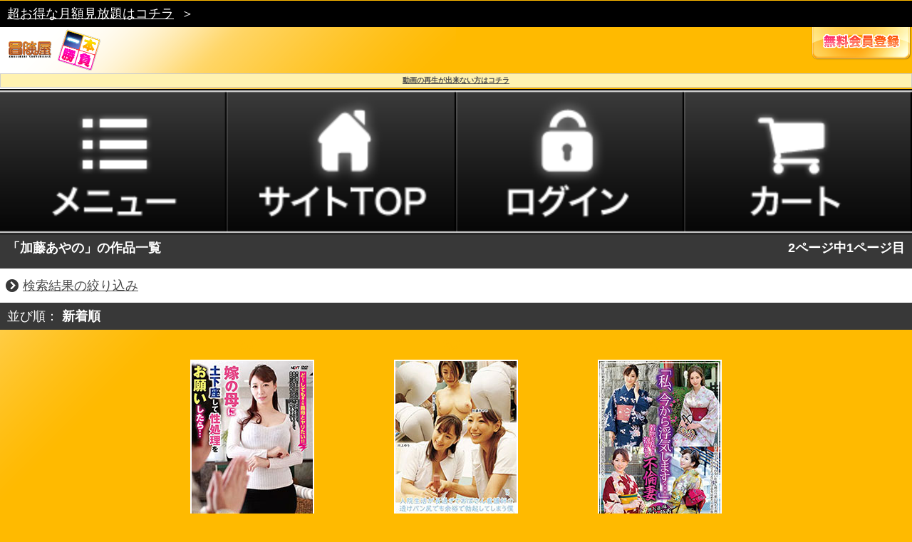

--- FILE ---
content_type: text/html
request_url: https://sp.bokenya.jp/bokenya/ppv/2nd.html?ACT=12775
body_size: 20071
content:
<!DOCTYPE html>
<html lang="ja">

	<head>
		
		<meta charset="utf-8">
		<meta name="viewport" content="width=device-width, initial-scale=1, maximum-scale=1">
		<meta name="format-detection" content="telephone=no">
		
		<meta name="description" content="Android、iphone対応、アダルト動画、エロ動画をスマートフォンで見るなら冒険屋！Hなスマートフォン向け無料動画も続々配信中！">
		<meta name="keywords" content="Android,iphone,ipad,タブレット,アダルト動画,マルチデバイス,冒険屋,スマートフォン,H動画,エロ動画,AV,無料アダルト動画,加藤あやの(1ページ目)">
		
		<link rel="stylesheet" href="./style/set.css" media="all">
		<link rel="stylesheet" href="./style/flexslider.css" media="all">
		
		<link rel="apple-touch-icon-precomposed" href="./image/common/apple-touch-icon.png">
		<link rel="shortcut icon" href="./image/common/favicon.ico">
<link rel="canonical" href="http://www.bokenya.jp/ppv/ppv2nd.php3?ACT=12775">

		<script src="./library/jquery-1.7.1.min.js"></script>
		<script src="./library/jquery.flexslider-min.js"></script>
		<script src="./script/ui.js"></script>
		<title>冒険屋スマートフォン｜一本勝負｜「加藤あやの」の作品一覧(1ページ目)</title>
		

<script>
  (function(i,s,o,g,r,a,m){i['GoogleAnalyticsObject']=r;i[r]=i[r]||function(){
  (i[r].q=i[r].q||[]).push(arguments)},i[r].l=1*new Date();a=s.createElement(o),
  m=s.getElementsByTagName(o)[0];a.async=1;a.src=g;m.parentNode.insertBefore(a,m)
  })(window,document,'script','//www.google-analytics.com/analytics.js','ga');

  ga('create', 'UA-34197348-1', 'auto');
  ga('send', 'pageview');

</script>

	</head>
	
	<body>
		

		<p class="topic_path"><a href="/bokenya/top.html">超お得な月額見放題はコチラ</a><span>＞</span></p>
		
		<header class="site_header">
		
			<h1><a href="./index.html"><img src="./image/common/logo_ppv.png" alt="冒険屋　一本勝負"></a></h1>

<p><a href="https://isp.bokenya.jp/regist_mail.php?asp_id=000005&item_code=4000001&regist_back_url=http://sp.bokenya.jp/bokenya/ppv/login.html"><img src="./image/common/btn_registration.png"></a></p>

	<div style="border:1px solid #ccc; margin:2px auto; text-align:center; color:#aaa; font-weight:bold; background:#fff2b1; padding:4px;">
<a href="mailto:support@bokenya.jp">動画の再生が出来ない方はコチラ</a></div>
<!--
				<div style="border:1px solid #ccc; margin:2px auto; text-align:center; color:#aaa; font-weight:bold; background:#fff2b1; padding:4px;">
<a href="http://sp.bokenya.jp/info2025.html" target="_blank">【重要】年末年始休業について</a></div>
-->
<!--
<div style="border:1px solid #ccc; margin:2px auto; text-align:center; color:#FF0000; font-weight:bold; background:#fff2b1; padding:4px;">
【重要】ios13でのご視聴は再生画面の再読み込みをお願いいたします。</div>
-->
	<!--
	<div style="border:1px solid #ccc; margin:2px auto; text-align:center; color:#aaa; font-weight:bold; background:#fff2b1; padding:4px;">
<a href="http://sp.bokenya.jp/info201901.html" target="_blank">【重要】メンテナンスのお知らせ</a></div>
-->

		
		</header>

		<!---->
		<div class="site_nav_bokenya">
		
		<nav>
		
			<ul>
			<li class="toggle"><a href="javascript:;"><img src="./image/common/mainnav_01.png" alt="サイトメニュー"></a></li>

				<li><a href="./index.html"><img src="./image/common/mainnav_02.png" alt="サイトTOP"></a></li>
				

<li><a href="./login.html"><img src="./image/common/mainnav_03.png" alt="ログイン"></a></li>

<li><a href="./cart.html"><img src="./image/common/mainnav_04.png" alt="カート"></a></li>
			
			</ul>
		
		</nav>
		
		</div>
		<!---->
		
		<div class="search_menu">
			
			<div class="free_word_search">
			
			<section>
				
				<h2>フリーワード検索</h2>
				
				<div class="content">
					
					<div class="free_word_search_form">
						
						<form method="post" action="./query.php">
							
							<input type="text" name="query" placeholder="フリーワード検索">
							
							<div>
<!--								
								<label>検索対象：</label>
								
								<select>
									<option value="all" selected>すべての商品</option>
									<option value="new">今月の新作</option>
									<option value="last">もうすぐ終了商品</option>
								</select>
-->
								
								<input type="submit" value="" class="submit">
								
							</div>
							
						</form>
						
					</div>
					<!---->
					
				</div>
				<!---->
				
			</section>
			
			</div>
			<!---->
			
			<section>
			
				<h2>カテゴリ検索</h2>
				
				<div class="content">
					
					<div class="mod-text_link_box">
					
						<p><a href="./actress_list.html"><span>女優一覧</span></a></p>
					
					</div>
					<!---->
					
					<div class="mod-text_link_box">
					
						<p><a href="./category_list.html"><span>カテゴリ一覧</span></a></p>
					
					</div>
					<!---->

					<div class="mod-text_link_box">
					
						<p><a href="./maker_list.html"><span>メーカー一覧</span></a></p>
					
					</div>
					<!---->
					
					<div class="mod-text_link_box">
					
						<p><a href="./ranking_lm.html"><span>ランキング</span></a></p>
					
					</div>
					<!---->
					
				</div>
				<!---->
				
			</section>
			
		</div>
		<!---->
		
		<article class="type-list">
			
				<div class="mod-h1">
					<h1>「加藤あやの」の作品一覧</h1>
			
					<br><p><mark>2ページ中1ページ目</mark></p>
				
				</div>
				<!---->
				
				<div class="result_sort">
					
					<section>
					
						<h2><a href="javascript:;">検索結果の絞り込み</a></h2>
						
						<div class="content">

							<form method="post" action="./2nd.html?ACT=12775">
								
								<div>
								
								<label>並び順</label>
									
								<select name="SORT">
									<option value="0" selected>新着順</option>
									<option value="1">配信月の古い順</option>
									<option value="2">オススメ作品順</option>
								</select>
								
								</div>
								
								<input type="submit" value="この条件で絞り込む" class="update">
							
							</form>
							
						</div>
						<!---->
						
					</section>
					
				</div>
				<!---->
				
				<div class="current_sort_type">
					<p>並び順：<span>新着順</span></p>
				
				</div>
				<!---->
				
				<div class="mod-package_container">
				

				<div class="package_list">
					<section class="mod-video">
										<span class="empty">公開中</span>
										
						<div class="mod-package">
						
							<a href="./3rd.html?MSTID=stare0512"><img src="https://sp.bokenya.jp/detail/stare/stare0512/stare0512_s.jpg" alt="嫁の母に土下座して性処理をお願いしたら…" title="嫁の母に土下座して性処理をお願いしたら…"></a>
							
						</div>
						<!---->
						
						<h2><a href="./3rd.html?MSTID=stare0512" title="嫁の母に土下座して性処理をお願いしたら…">嫁の母に土下座して性処理を...</a></h2>
					
					</section>
					<!---->
					
					

					<section class="mod-video">
										<span class="empty">公開中</span>
										
						<div class="mod-package">
						
							<a href="./3rd.html?MSTID=leo0773"><img src="https://sp.bokenya.jp/detail/knockout/leo0773/leo0773_s.jpg" alt="入院生活が長過ぎておばさん看護師の透けパン尻でも余裕で勃起してしまう僕 5" title="入院生活が長過ぎておばさん看護師の透けパン尻でも余裕で勃起してしまう僕 5"></a>
							
						</div>
						<!---->
						
						<h2><a href="./3rd.html?MSTID=leo0773" title="入院生活が長過ぎておばさん看護師の透けパン尻でも余裕で勃起してしまう僕 5">入院生活が長過ぎておばさん...</a></h2>
					
					</section>
					<!---->
					
					

					<section class="mod-video">
										<span class="empty">公開中</span>
										
						<div class="mod-package">
						
							<a href="./3rd.html?MSTID=mrcy0217"><img src="https://sp.bokenya.jp/detail/mrcy/mrcy0217/mrcy0217_s.jpg" alt="「私、今から浮気します…」着物を乱され抱かれる不倫妻" title="「私、今から浮気します…」着物を乱され抱かれる不倫妻"></a>
							
						</div>
						<!---->
						
						<h2><a href="./3rd.html?MSTID=mrcy0217" title="「私、今から浮気します…」着物を乱され抱かれる不倫妻">「私、今から浮気します…」着...</a></h2>
					
					</section>
					<!---->
					
					
				</div>

				<div class="package_list">
					<section class="mod-video">
										<span class="empty">公開中</span>
										
						<div class="mod-package">
						
							<a href="./3rd.html?MSTID=cnt0802"><img src="https://sp.bokenya.jp/detail/center/cnt0802/cnt0802_s.jpg" alt="一生一度の筆下ろしは美人な母親の友人と濃密中出しセックスで" title="一生一度の筆下ろしは美人な母親の友人と濃密中出しセックスで"></a>
							
						</div>
						<!---->
						
						<h2><a href="./3rd.html?MSTID=cnt0802" title="一生一度の筆下ろしは美人な母親の友人と濃密中出しセックスで">一生一度の筆下ろしは美人な...</a></h2>
					
					</section>
					<!---->
					
					

					<section class="mod-video">
										<span class="empty">公開中</span>
										
						<div class="mod-package">
						
							<a href="./3rd.html?MSTID=big2274"><img src="https://sp.bokenya.jp/detail/nukemax/big2274/big2274_s.jpg" alt="「私、息子の言いなりです…」 連れ子の性処理道具にされた義母 熟女全中出し" title="「私、息子の言いなりです…」 連れ子の性処理道具にされた義母 熟女全中出し"></a>
							
						</div>
						<!---->
						
						<h2><a href="./3rd.html?MSTID=big2274" title="「私、息子の言いなりです…」 連れ子の性処理道具にされた義母 熟女全中出し">「私、息子の言いなりです…」...</a></h2>
					
					</section>
					<!---->
					
					

					<section class="mod-video">
										<span class="empty">公開中</span>
										
						<div class="mod-package">
						
							<a href="./3rd.html?MSTID=sod8465"><img src="https://sp.bokenya.jp/detail/sod/sod8465/sod8465_s.jpg" alt="息子の友達のマセガキ共に性処理させられザーメンまみれの母親" title="息子の友達のマセガキ共に性処理させられザーメンまみれの母親"></a>
							
						</div>
						<!---->
						
						<h2><a href="./3rd.html?MSTID=sod8465" title="息子の友達のマセガキ共に性処理させられザーメンまみれの母親">息子の友達のマセガキ共に性...</a></h2>
					
					</section>
					<!---->
					
					
				</div>

				<div class="package_list">
					<section class="mod-video">
										<span class="empty">公開中</span>
										
						<div class="mod-package">
						
							<a href="./3rd.html?MSTID=stare0393"><img src="https://sp.bokenya.jp/detail/stare/stare0393/stare0393_s.jpg" alt="夫より童貞チ○ポが好きな義母に息子が土下座して筆おろしをお願いしてみた" title="夫より童貞チ○ポが好きな義母に息子が土下座して筆おろしをお願いしてみた"></a>
							
						</div>
						<!---->
						
						<h2><a href="./3rd.html?MSTID=stare0393" title="夫より童貞チ○ポが好きな義母に息子が土下座して筆おろしをお願いしてみた">夫より童貞チ○ポが好きな義母...</a></h2>
					
					</section>
					<!---->
					
					

					<section class="mod-video">
										<span class="empty">公開中</span>
										
						<div class="mod-package">
						
							<a href="./3rd.html?MSTID=big2234"><img src="https://sp.bokenya.jp/detail/nukemax/big2234/big2234_s.jpg" alt="お義父様やめて下さい 絶倫オヤジの●威。家庭内に、逃げ場ナシ！！" title="お義父様やめて下さい 絶倫オヤジの●威。家庭内に、逃げ場ナシ！！"></a>
							
						</div>
						<!---->
						
						<h2><a href="./3rd.html?MSTID=big2234" title="お義父様やめて下さい 絶倫オヤジの●威。家庭内に、逃げ場ナシ！！">お義父様やめて下さい 絶倫オ...</a></h2>
					
					</section>
					<!---->
					
					

					<section class="mod-video">
										<span class="empty">公開中</span>
										
						<div class="mod-package">
						
							<a href="./3rd.html?MSTID=ptmax0098"><img src="https://sp.bokenya.jp/detail/petersmax/ptmax0098/ptmax0098_s.jpg" alt="「私、お義父さんの女になりたいです…。」" title="「私、お義父さんの女になりたいです…。」"></a>
							
						</div>
						<!---->
						
						<h2><a href="./3rd.html?MSTID=ptmax0098" title="「私、お義父さんの女になりたいです…。」">「私、お義父さんの女になり...</a></h2>
					
					</section>
					<!---->
					
					
				</div>

				<div class="package_list">
					<section class="mod-video">
										<span class="empty">公開中</span>
										
						<div class="mod-package">
						
							<a href="./3rd.html?MSTID=leo0658"><img src="https://sp.bokenya.jp/detail/knockout/leo0658/leo0658_s.jpg" alt="親戚のおばさんに筆おろしされた僕。リターンズ 10" title="親戚のおばさんに筆おろしされた僕。リターンズ 10"></a>
							
						</div>
						<!---->
						
						<h2><a href="./3rd.html?MSTID=leo0658" title="親戚のおばさんに筆おろしされた僕。リターンズ 10">親戚のおばさんに筆おろしさ...</a></h2>
					
					</section>
					<!---->
					
					

					<section class="mod-video">
										<span class="empty">公開中</span>
										
						<div class="mod-package">
						
							<a href="./3rd.html?MSTID=dtk0538"><img src="https://sp.bokenya.jp/detail/dreamticket/dtk0538/dtk0538_s.jpg" alt="女医in...（●迫スイートルーム） 加藤あやの" title="女医in...（●迫スイートルーム） 加藤あやの"></a>
							
						</div>
						<!---->
						
						<h2><a href="./3rd.html?MSTID=dtk0538" title="女医in...（●迫スイートルーム） 加藤あやの">女医in...（●迫スイートルー...</a></h2>
					
					</section>
					<!---->
					
					

					<section class="mod-video">
										<span class="empty">公開中</span>
										
						<div class="mod-package">
						
							<a href="./3rd.html?MSTID=leo0614"><img src="https://sp.bokenya.jp/detail/knockout/leo0614/leo0614_s.jpg" alt="マッサージ師のなすがまま、カーテン越しに上から下まで弄られまくりの人妻たち！！2" title="マッサージ師のなすがまま、カーテン越しに上から下まで弄られまくりの人妻たち！！2"></a>
							
						</div>
						<!---->
						
						<h2><a href="./3rd.html?MSTID=leo0614" title="マッサージ師のなすがまま、カーテン越しに上から下まで弄られまくりの人妻たち！！2">マッサージ師のなすがまま、...</a></h2>
					
					</section>
					<!---->
					
					
				</div>

				<div class="package_list">
					<section class="mod-video">
										<span class="empty">公開中</span>
										
						<div class="mod-package">
						
							<a href="./3rd.html?MSTID=leo0591"><img src="https://sp.bokenya.jp/detail/knockout/leo0591/leo0591_s.jpg" alt="夫婦交換スワップ温泉旅行 5 混浴で裸を見せつけられ発情っ！！欲求不満を爆発させ逆寝取りっ？！" title="夫婦交換スワップ温泉旅行 5 混浴で裸を見せつけられ発情っ！！欲求不満を爆発させ逆寝取りっ？！"></a>
							
						</div>
						<!---->
						
						<h2><a href="./3rd.html?MSTID=leo0591" title="夫婦交換スワップ温泉旅行 5 混浴で裸を見せつけられ発情っ！！欲求不満を爆発させ逆寝取りっ？！">夫婦交換スワップ温泉旅行 5 ...</a></h2>
					
					</section>
					<!---->
					
					

					<section class="mod-video">
										<span class="empty">公開中</span>
										
						<div class="mod-package">
						
							<a href="./3rd.html?MSTID=sod6660"><img src="https://sp.bokenya.jp/detail/sod/sod6660/sod6660_s.jpg" alt="自宅に出張マッサージ師を呼んでこれでもかってくらいセックスした件" title="自宅に出張マッサージ師を呼んでこれでもかってくらいセックスした件"></a>
							
						</div>
						<!---->
						
						<h2><a href="./3rd.html?MSTID=sod6660" title="自宅に出張マッサージ師を呼んでこれでもかってくらいセックスした件">自宅に出張マッサージ師を呼...</a></h2>
					
					</section>
					<!---->
					
					

					<section class="mod-video">
										<span class="empty">公開中</span>
										
						<div class="mod-package">
						
							<a href="./3rd.html?MSTID=leo0580"><img src="https://sp.bokenya.jp/detail/knockout/leo0580/leo0580_s.jpg" alt="やらせてっ、おばさん！！ 2" title="やらせてっ、おばさん！！ 2"></a>
							
						</div>
						<!---->
						
						<h2><a href="./3rd.html?MSTID=leo0580" title="やらせてっ、おばさん！！ 2">やらせてっ、おばさん！！ 2</a></h2>
					
					</section>
					<!---->
					
					
				</div>
			</div>
			<!---->
				
				<div class="paging">
					
					<ul>
						 <li><mark>1</mark></li><li><a href="./2nd.html?ACT=12775&PG=2">2</a></li></mark></li><li class="next"><a href="./2nd.html?ACT=12775&PG=2">次へ</a></li>
					</ul>
					
				</div>
				<!---->
		
		</article>
		<!---->		
		<section id="site_guide">
		
			<div class="mod-image_hdg">
			
				<h1><img src="./image/common/h1_guide.png" alt="GUIDE"></h1>
				
				<p><a href="javascript:;" class="toggle">ガイドを開く</a></p>
				
			</div>
			<!---->
		
		</section>
		
		<div class="guide_menu">
		
		<div class="mod-text_link_box">
					
			<p><a href="./guide.html"><span>ご利用案内</span></a></p>
					
		</div>
		<!---->
		
								
				<div class="mod-text_link_box">
					
			<p><a href="./member.html"><span>会員サービス</span></a></p>
				</div>
										
					
					
		
		<!---->
		
		

		<div class="mod-text_link_box">
					
			<p><a href="./faq.html"><span>FAQ</span></a></p>
					
		</div>
		<!---->
		
		<div class="mod-text_link_box">
			
									<p><a href="https://www.bokenya.jp/inquiries/sp_inq_cont.html"><span>お問い合わせ</span></a></p>
					
					
		</div>
		<!---->
		
		<div class="mod-text_link_box">
					
			<p><a href="./tokutei.html"><span>特定商取引法</span></a></p>
					
		</div>
		<!---->

		<div class="mod-text_link_box">
					
			<p><a href="./privacy.html"><span>プライバシーポリシー</span></a></p>
					
		</div>
		<!---->
		
		<div class="mod-text_link_box">
					
			<p><a href="./kiyaku.html"><span>ご利用規約</span></a></p>
					
		</div>
		<!---->
		
		</div>
		<footer class="site_footer">
		<p>改正風営法届け受理番号：22958号</p>
		<p>所轄：上野警察署</p>
		<p>東京公安委員会 映像送信型風俗特殊営業</p>
		<p><small>&copy; DRAGON CONTENTS INC.<span>ALL RIGHTS RESERVED.</span></small></p>
			
			
		</footer>		
	</body>
	
</html>